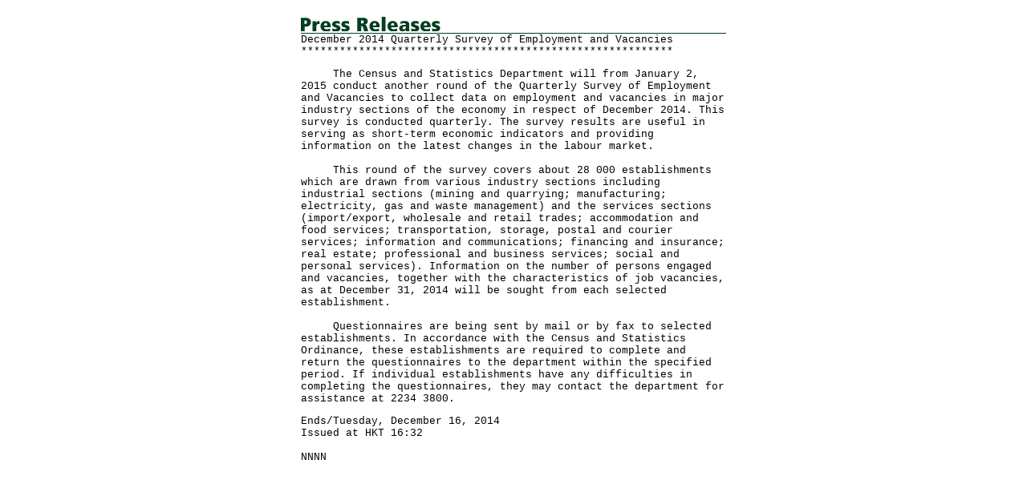

--- FILE ---
content_type: text/html
request_url: https://www.info.gov.hk/gia/general/201412/16/P201412160332_print.htm
body_size: 1329
content:

















<!DOCTYPE html PUBLIC "-//W3C//DTD XHTML 1.0 Transitional//EN" "http://www.w3.org/TR/xhtml1/DTD/xhtml1-transitional.dtd">
<html xmlns="http://www.w3.org/1999/xhtml">
<head>
<title>December 2014 Quarterly Survey of Employment and Vacancies</title>
<meta http-equiv="content-type" content="text/html; charset=BIG5" />
<meta http-equiv="Last-Modified" content="Tue, 16 Dec 2014 16:32:21 +0800" />
<meta name="date" content="2014-12-16T16:32:21+08:00" />
<link rel="stylesheet" type="text/css" href="../../nn4.css" media="screen" />
<link rel="stylesheet" type="text/css" href="../../eng.css" media="screen, print" />
<style media="screen, print" type="text/css">
	@import url(../../printonly.css);
</style>
</head>
<body onload="window.print();">

<div id="wrapper">
  <div id="content">
    <div id="header"><img src="../../en_graphics/header.gif" alt="Press Releases" id="headerImg" /></div>

    <!-- press release start -->
    <div id="pressrelease">
	  December 2014 Quarterly Survey of Employment and Vacancies<br />
	  **********************************************************<p>
	  &nbsp;&nbsp;&nbsp;&nbsp;&nbsp;The Census and Statistics Department will from January 2, 2015 conduct another round of the Quarterly Survey of Employment and Vacancies to collect data on employment and vacancies in major industry sections of the economy in respect of December 2014. This survey is conducted quarterly. The survey results are useful in serving as short-term economic indicators and providing information on the latest changes in the labour market.<br/><br/>&nbsp;&nbsp;&nbsp;&nbsp;&nbsp;This round of the survey covers about 28 000 establishments which are drawn from various industry sections including industrial sections (mining and quarrying; manufacturing; electricity, gas and waste management) and the services sections (import/export, wholesale and retail trades; accommodation and food services; transportation, storage, postal and courier services; information and communications; financing and insurance; real estate; professional and business services; social and personal services). Information on the number of persons engaged and vacancies, together with the characteristics of job vacancies, as at December 31, 2014 will be sought from each selected establishment.<br/><br/>&nbsp;&nbsp;&nbsp;&nbsp;&nbsp;Questionnaires are being sent by mail or by fax to selected establishments. In accordance with the Census and Statistics Ordinance, these establishments are required to complete and return the questionnaires to the department within the specified period. If individual establishments have any difficulties in completing the questionnaires, they may contact the department for assistance at 2234 3800.<br />
	  </p>
	  <p>  
	  Ends/Tuesday, December 16, 2014<br/>Issued at HKT 16:32<br /><br />
	  NNNN<br />
	  </p>
    </div>
    <!-- press release end -->
  </div>

</div>
</body>


</html>

--- FILE ---
content_type: text/css
request_url: https://www.info.gov.hk/gia/general/eng.css
body_size: 250
content:
/*press releases*/
#pressrelease {
    font: small Courier New, Courier, monospace;
}
.box ul li {
    font: 0.7em Arial, Helvetica, sans-serif;
}
.boxheader {
    font: 13px Arial, Helvetica, sans-serif;
    font-weight: bold;
}
.clipheader {
    font: bold 11px Arial, Helvetica, sans-serif;
    height: 31px;
}
.cliplist li {
    font: 11px Arial, Helvetica, sans-serif;
}

/*press releases index*/
ul#datelist li {
	font: 1em "Arial", "Helvetica", "sans-serif";
}
ul#prlist li, #footer, #pending {
	font: 0.8em "Arial", "Helvetica", "sans-serif";
}